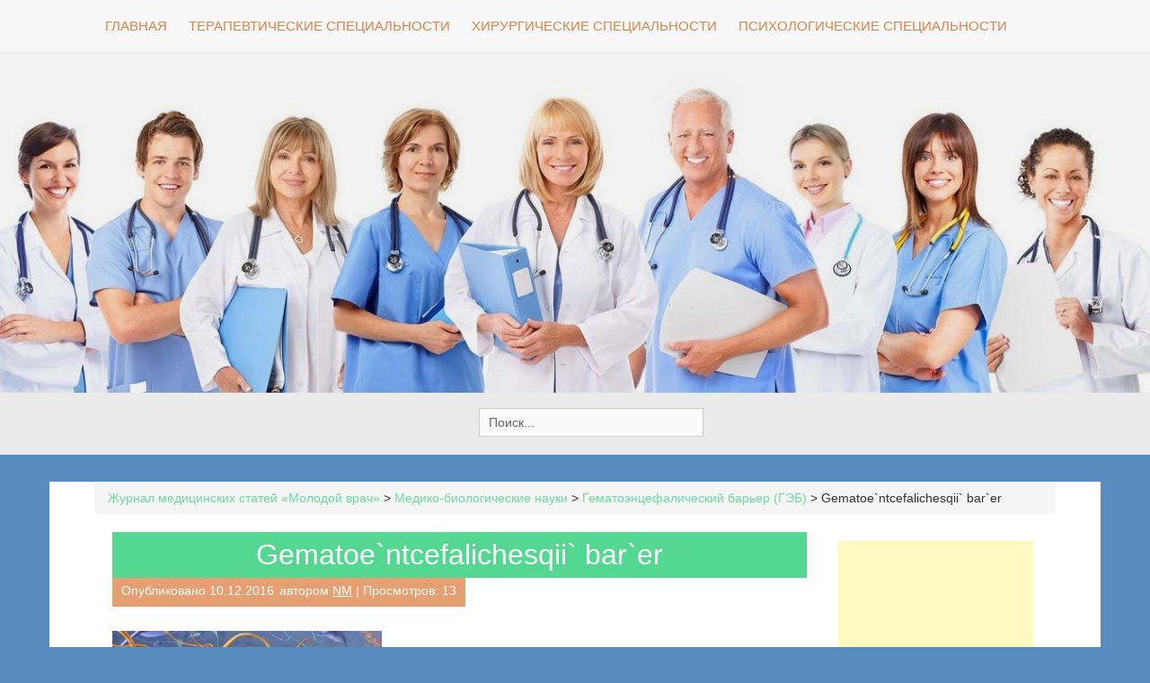

--- FILE ---
content_type: text/html; charset=UTF-8
request_url: http://newvrach.ru/gematoencefalicheskij-barer-geb.html/gematoentcefalichesqii-barer
body_size: 16377
content:
<!DOCTYPE html>
<html dir="ltr" lang="ru-RU" prefix="og: https://ogp.me/ns#">
<head>
<meta charset="UTF-8">
<meta name="viewport" content="width=device-width, initial-scale=1">
<link rel="profile" href="http://gmpg.org/xfn/11">
<link rel="pingback" href="http://newvrach.ru/xmlrpc.php">

<title>Gematoe`ntcefalichesqii` bar`er | Журнал медицинских статей «Молодой врач»</title>

		<!-- All in One SEO 4.4.5.1 - aioseo.com -->
		<meta name="robots" content="max-snippet:-1, max-image-preview:large, max-video-preview:-1" />
		<meta name="msvalidate.01" content="c987e8fa97e24e00ad925f07c9cb88a7" />
		<link rel="canonical" href="http://newvrach.ru/gematoencefalicheskij-barer-geb.html/gematoentcefalichesqii-barer" />
		<meta name="generator" content="All in One SEO (AIOSEO) 4.4.5.1" />
		<meta property="og:locale" content="ru_RU" />
		<meta property="og:site_name" content="Журнал медицинских статей «Молодой врач» | В журнале медицинских статей «Молодой врач» читатель найдет информацию по медицине и здоровью: статьи о болезнях, клинике, симптомах, диагностике, лечению и лекарствах." />
		<meta property="og:type" content="article" />
		<meta property="og:title" content="Gematoe`ntcefalichesqii` bar`er | Журнал медицинских статей «Молодой врач»" />
		<meta property="og:url" content="http://newvrach.ru/gematoencefalicheskij-barer-geb.html/gematoentcefalichesqii-barer" />
		<meta property="article:published_time" content="2016-12-10T16:05:13+00:00" />
		<meta property="article:modified_time" content="2016-12-10T16:05:13+00:00" />
		<meta name="twitter:card" content="summary" />
		<meta name="twitter:title" content="Gematoe`ntcefalichesqii` bar`er | Журнал медицинских статей «Молодой врач»" />
		<script type="application/ld+json" class="aioseo-schema">
			{"@context":"https:\/\/schema.org","@graph":[{"@type":"BreadcrumbList","@id":"http:\/\/newvrach.ru\/gematoencefalicheskij-barer-geb.html\/gematoentcefalichesqii-barer#breadcrumblist","itemListElement":[{"@type":"ListItem","@id":"http:\/\/newvrach.ru\/#listItem","position":1,"item":{"@type":"WebPage","@id":"http:\/\/newvrach.ru\/","name":"\u0413\u043b\u0430\u0432\u043d\u0430\u044f","description":"\u0412 \u0436\u0443\u0440\u043d\u0430\u043b\u0435 \u043c\u0435\u0434\u0438\u0446\u0438\u043d\u0441\u043a\u0438\u0445 \u0441\u0442\u0430\u0442\u0435\u0439 \u00ab\u041c\u043e\u043b\u043e\u0434\u043e\u0439 \u0432\u0440\u0430\u0447\u00bb \u0447\u0438\u0442\u0430\u0442\u0435\u043b\u044c \u043d\u0430\u0439\u0434\u0435\u0442 \u0438\u043d\u0444\u043e\u0440\u043c\u0430\u0446\u0438\u044e \u043f\u043e \u043c\u0435\u0434\u0438\u0446\u0438\u043d\u0435 \u0438 \u0437\u0434\u043e\u0440\u043e\u0432\u044c\u044e: \u0441\u0442\u0430\u0442\u044c\u0438 \u043e \u0431\u043e\u043b\u0435\u0437\u043d\u044f\u0445, \u043a\u043b\u0438\u043d\u0438\u043a\u0435, \u0441\u0438\u043c\u043f\u0442\u043e\u043c\u0430\u0445, \u0434\u0438\u0430\u0433\u043d\u043e\u0441\u0442\u0438\u043a\u0435, \u043b\u0435\u0447\u0435\u043d\u0438\u044e \u0438 \u043b\u0435\u043a\u0430\u0440\u0441\u0442\u0432\u0430\u0445.","url":"http:\/\/newvrach.ru\/"},"nextItem":"http:\/\/newvrach.ru\/gematoencefalicheskij-barer-geb.html\/gematoentcefalichesqii-barer#listItem"},{"@type":"ListItem","@id":"http:\/\/newvrach.ru\/gematoencefalicheskij-barer-geb.html\/gematoentcefalichesqii-barer#listItem","position":2,"item":{"@type":"WebPage","@id":"http:\/\/newvrach.ru\/gematoencefalicheskij-barer-geb.html\/gematoentcefalichesqii-barer","name":"Gematoe`ntcefalichesqii` bar`er","url":"http:\/\/newvrach.ru\/gematoencefalicheskij-barer-geb.html\/gematoentcefalichesqii-barer"},"previousItem":"http:\/\/newvrach.ru\/#listItem"}]},{"@type":"ItemPage","@id":"http:\/\/newvrach.ru\/gematoencefalicheskij-barer-geb.html\/gematoentcefalichesqii-barer#itempage","url":"http:\/\/newvrach.ru\/gematoencefalicheskij-barer-geb.html\/gematoentcefalichesqii-barer","name":"Gematoe`ntcefalichesqii` bar`er | \u0416\u0443\u0440\u043d\u0430\u043b \u043c\u0435\u0434\u0438\u0446\u0438\u043d\u0441\u043a\u0438\u0445 \u0441\u0442\u0430\u0442\u0435\u0439 \u00ab\u041c\u043e\u043b\u043e\u0434\u043e\u0439 \u0432\u0440\u0430\u0447\u00bb","inLanguage":"ru-RU","isPartOf":{"@id":"http:\/\/newvrach.ru\/#website"},"breadcrumb":{"@id":"http:\/\/newvrach.ru\/gematoencefalicheskij-barer-geb.html\/gematoentcefalichesqii-barer#breadcrumblist"},"author":{"@id":"http:\/\/newvrach.ru\/author\/nm#author"},"creator":{"@id":"http:\/\/newvrach.ru\/author\/nm#author"},"datePublished":"2016-12-10T16:05:13+03:00","dateModified":"2016-12-10T16:05:13+03:00"},{"@type":"Organization","@id":"http:\/\/newvrach.ru\/#organization","name":"\u0416\u0443\u0440\u043d\u0430\u043b \u043c\u0435\u0434\u0438\u0446\u0438\u043d\u0441\u043a\u0438\u0445 \u0441\u0442\u0430\u0442\u0435\u0439 \u00ab\u041c\u043e\u043b\u043e\u0434\u043e\u0439 \u0432\u0440\u0430\u0447\u00bb","url":"http:\/\/newvrach.ru\/"},{"@type":"Person","@id":"http:\/\/newvrach.ru\/author\/nm#author","url":"http:\/\/newvrach.ru\/author\/nm","name":"NM","image":{"@type":"ImageObject","@id":"http:\/\/newvrach.ru\/gematoencefalicheskij-barer-geb.html\/gematoentcefalichesqii-barer#authorImage","url":"http:\/\/newvrach.ru\/wp-content\/uploads\/2016\/06\/NM_avatar_1466967885-96x96.jpg","width":96,"height":96,"caption":"NM"}},{"@type":"WebSite","@id":"http:\/\/newvrach.ru\/#website","url":"http:\/\/newvrach.ru\/","name":"\u0416\u0443\u0440\u043d\u0430\u043b \u043c\u0435\u0434\u0438\u0446\u0438\u043d\u0441\u043a\u0438\u0445 \u0441\u0442\u0430\u0442\u0435\u0439 \u00ab\u041c\u043e\u043b\u043e\u0434\u043e\u0439 \u0432\u0440\u0430\u0447\u00bb","description":"\u0412 \u0436\u0443\u0440\u043d\u0430\u043b\u0435 \u043c\u0435\u0434\u0438\u0446\u0438\u043d\u0441\u043a\u0438\u0445 \u0441\u0442\u0430\u0442\u0435\u0439 \u00ab\u041c\u043e\u043b\u043e\u0434\u043e\u0439 \u0432\u0440\u0430\u0447\u00bb \u0447\u0438\u0442\u0430\u0442\u0435\u043b\u044c \u043d\u0430\u0439\u0434\u0435\u0442 \u0438\u043d\u0444\u043e\u0440\u043c\u0430\u0446\u0438\u044e \u043f\u043e \u043c\u0435\u0434\u0438\u0446\u0438\u043d\u0435 \u0438 \u0437\u0434\u043e\u0440\u043e\u0432\u044c\u044e: \u0441\u0442\u0430\u0442\u044c\u0438 \u043e \u0431\u043e\u043b\u0435\u0437\u043d\u044f\u0445, \u043a\u043b\u0438\u043d\u0438\u043a\u0435, \u0441\u0438\u043c\u043f\u0442\u043e\u043c\u0430\u0445, \u0434\u0438\u0430\u0433\u043d\u043e\u0441\u0442\u0438\u043a\u0435, \u043b\u0435\u0447\u0435\u043d\u0438\u044e \u0438 \u043b\u0435\u043a\u0430\u0440\u0441\u0442\u0432\u0430\u0445.","inLanguage":"ru-RU","publisher":{"@id":"http:\/\/newvrach.ru\/#organization"}}]}
		</script>
		<!-- All in One SEO -->

<link rel='dns-prefetch' href='//fonts.googleapis.com' />
<link rel="alternate" type="application/rss+xml" title="Журнал медицинских статей «Молодой врач» &raquo; Лента" href="http://newvrach.ru/feed" />
<link rel="alternate" type="application/rss+xml" title="Журнал медицинских статей «Молодой врач» &raquo; Лента комментариев" href="http://newvrach.ru/comments/feed" />
<link rel="alternate" type="application/rss+xml" title="Журнал медицинских статей «Молодой врач» &raquo; Лента комментариев к &laquo;Gematoe`ntcefalichesqii` bar`er&raquo;" href="http://newvrach.ru/gematoencefalicheskij-barer-geb.html/gematoentcefalichesqii-barer/feed" />
<script type="text/javascript">
window._wpemojiSettings = {"baseUrl":"https:\/\/s.w.org\/images\/core\/emoji\/14.0.0\/72x72\/","ext":".png","svgUrl":"https:\/\/s.w.org\/images\/core\/emoji\/14.0.0\/svg\/","svgExt":".svg","source":{"concatemoji":"http:\/\/newvrach.ru\/wp-includes\/js\/wp-emoji-release.min.js?ver=6.3.1"}};
/*! This file is auto-generated */
!function(i,n){var o,s,e;function c(e){try{var t={supportTests:e,timestamp:(new Date).valueOf()};sessionStorage.setItem(o,JSON.stringify(t))}catch(e){}}function p(e,t,n){e.clearRect(0,0,e.canvas.width,e.canvas.height),e.fillText(t,0,0);var t=new Uint32Array(e.getImageData(0,0,e.canvas.width,e.canvas.height).data),r=(e.clearRect(0,0,e.canvas.width,e.canvas.height),e.fillText(n,0,0),new Uint32Array(e.getImageData(0,0,e.canvas.width,e.canvas.height).data));return t.every(function(e,t){return e===r[t]})}function u(e,t,n){switch(t){case"flag":return n(e,"\ud83c\udff3\ufe0f\u200d\u26a7\ufe0f","\ud83c\udff3\ufe0f\u200b\u26a7\ufe0f")?!1:!n(e,"\ud83c\uddfa\ud83c\uddf3","\ud83c\uddfa\u200b\ud83c\uddf3")&&!n(e,"\ud83c\udff4\udb40\udc67\udb40\udc62\udb40\udc65\udb40\udc6e\udb40\udc67\udb40\udc7f","\ud83c\udff4\u200b\udb40\udc67\u200b\udb40\udc62\u200b\udb40\udc65\u200b\udb40\udc6e\u200b\udb40\udc67\u200b\udb40\udc7f");case"emoji":return!n(e,"\ud83e\udef1\ud83c\udffb\u200d\ud83e\udef2\ud83c\udfff","\ud83e\udef1\ud83c\udffb\u200b\ud83e\udef2\ud83c\udfff")}return!1}function f(e,t,n){var r="undefined"!=typeof WorkerGlobalScope&&self instanceof WorkerGlobalScope?new OffscreenCanvas(300,150):i.createElement("canvas"),a=r.getContext("2d",{willReadFrequently:!0}),o=(a.textBaseline="top",a.font="600 32px Arial",{});return e.forEach(function(e){o[e]=t(a,e,n)}),o}function t(e){var t=i.createElement("script");t.src=e,t.defer=!0,i.head.appendChild(t)}"undefined"!=typeof Promise&&(o="wpEmojiSettingsSupports",s=["flag","emoji"],n.supports={everything:!0,everythingExceptFlag:!0},e=new Promise(function(e){i.addEventListener("DOMContentLoaded",e,{once:!0})}),new Promise(function(t){var n=function(){try{var e=JSON.parse(sessionStorage.getItem(o));if("object"==typeof e&&"number"==typeof e.timestamp&&(new Date).valueOf()<e.timestamp+604800&&"object"==typeof e.supportTests)return e.supportTests}catch(e){}return null}();if(!n){if("undefined"!=typeof Worker&&"undefined"!=typeof OffscreenCanvas&&"undefined"!=typeof URL&&URL.createObjectURL&&"undefined"!=typeof Blob)try{var e="postMessage("+f.toString()+"("+[JSON.stringify(s),u.toString(),p.toString()].join(",")+"));",r=new Blob([e],{type:"text/javascript"}),a=new Worker(URL.createObjectURL(r),{name:"wpTestEmojiSupports"});return void(a.onmessage=function(e){c(n=e.data),a.terminate(),t(n)})}catch(e){}c(n=f(s,u,p))}t(n)}).then(function(e){for(var t in e)n.supports[t]=e[t],n.supports.everything=n.supports.everything&&n.supports[t],"flag"!==t&&(n.supports.everythingExceptFlag=n.supports.everythingExceptFlag&&n.supports[t]);n.supports.everythingExceptFlag=n.supports.everythingExceptFlag&&!n.supports.flag,n.DOMReady=!1,n.readyCallback=function(){n.DOMReady=!0}}).then(function(){return e}).then(function(){var e;n.supports.everything||(n.readyCallback(),(e=n.source||{}).concatemoji?t(e.concatemoji):e.wpemoji&&e.twemoji&&(t(e.twemoji),t(e.wpemoji)))}))}((window,document),window._wpemojiSettings);
</script>
<style type="text/css">
img.wp-smiley,
img.emoji {
	display: inline !important;
	border: none !important;
	box-shadow: none !important;
	height: 1em !important;
	width: 1em !important;
	margin: 0 0.07em !important;
	vertical-align: -0.1em !important;
	background: none !important;
	padding: 0 !important;
}
</style>
	<link rel='stylesheet' id='wp-block-library-css' href='http://newvrach.ru/wp-includes/css/dist/block-library/style.min.css?ver=6.3.1' type='text/css' media='all' />
<style id='classic-theme-styles-inline-css' type='text/css'>
/*! This file is auto-generated */
.wp-block-button__link{color:#fff;background-color:#32373c;border-radius:9999px;box-shadow:none;text-decoration:none;padding:calc(.667em + 2px) calc(1.333em + 2px);font-size:1.125em}.wp-block-file__button{background:#32373c;color:#fff;text-decoration:none}
</style>
<style id='global-styles-inline-css' type='text/css'>
body{--wp--preset--color--black: #000000;--wp--preset--color--cyan-bluish-gray: #abb8c3;--wp--preset--color--white: #ffffff;--wp--preset--color--pale-pink: #f78da7;--wp--preset--color--vivid-red: #cf2e2e;--wp--preset--color--luminous-vivid-orange: #ff6900;--wp--preset--color--luminous-vivid-amber: #fcb900;--wp--preset--color--light-green-cyan: #7bdcb5;--wp--preset--color--vivid-green-cyan: #00d084;--wp--preset--color--pale-cyan-blue: #8ed1fc;--wp--preset--color--vivid-cyan-blue: #0693e3;--wp--preset--color--vivid-purple: #9b51e0;--wp--preset--gradient--vivid-cyan-blue-to-vivid-purple: linear-gradient(135deg,rgba(6,147,227,1) 0%,rgb(155,81,224) 100%);--wp--preset--gradient--light-green-cyan-to-vivid-green-cyan: linear-gradient(135deg,rgb(122,220,180) 0%,rgb(0,208,130) 100%);--wp--preset--gradient--luminous-vivid-amber-to-luminous-vivid-orange: linear-gradient(135deg,rgba(252,185,0,1) 0%,rgba(255,105,0,1) 100%);--wp--preset--gradient--luminous-vivid-orange-to-vivid-red: linear-gradient(135deg,rgba(255,105,0,1) 0%,rgb(207,46,46) 100%);--wp--preset--gradient--very-light-gray-to-cyan-bluish-gray: linear-gradient(135deg,rgb(238,238,238) 0%,rgb(169,184,195) 100%);--wp--preset--gradient--cool-to-warm-spectrum: linear-gradient(135deg,rgb(74,234,220) 0%,rgb(151,120,209) 20%,rgb(207,42,186) 40%,rgb(238,44,130) 60%,rgb(251,105,98) 80%,rgb(254,248,76) 100%);--wp--preset--gradient--blush-light-purple: linear-gradient(135deg,rgb(255,206,236) 0%,rgb(152,150,240) 100%);--wp--preset--gradient--blush-bordeaux: linear-gradient(135deg,rgb(254,205,165) 0%,rgb(254,45,45) 50%,rgb(107,0,62) 100%);--wp--preset--gradient--luminous-dusk: linear-gradient(135deg,rgb(255,203,112) 0%,rgb(199,81,192) 50%,rgb(65,88,208) 100%);--wp--preset--gradient--pale-ocean: linear-gradient(135deg,rgb(255,245,203) 0%,rgb(182,227,212) 50%,rgb(51,167,181) 100%);--wp--preset--gradient--electric-grass: linear-gradient(135deg,rgb(202,248,128) 0%,rgb(113,206,126) 100%);--wp--preset--gradient--midnight: linear-gradient(135deg,rgb(2,3,129) 0%,rgb(40,116,252) 100%);--wp--preset--font-size--small: 13px;--wp--preset--font-size--medium: 20px;--wp--preset--font-size--large: 36px;--wp--preset--font-size--x-large: 42px;--wp--preset--spacing--20: 0.44rem;--wp--preset--spacing--30: 0.67rem;--wp--preset--spacing--40: 1rem;--wp--preset--spacing--50: 1.5rem;--wp--preset--spacing--60: 2.25rem;--wp--preset--spacing--70: 3.38rem;--wp--preset--spacing--80: 5.06rem;--wp--preset--shadow--natural: 6px 6px 9px rgba(0, 0, 0, 0.2);--wp--preset--shadow--deep: 12px 12px 50px rgba(0, 0, 0, 0.4);--wp--preset--shadow--sharp: 6px 6px 0px rgba(0, 0, 0, 0.2);--wp--preset--shadow--outlined: 6px 6px 0px -3px rgba(255, 255, 255, 1), 6px 6px rgba(0, 0, 0, 1);--wp--preset--shadow--crisp: 6px 6px 0px rgba(0, 0, 0, 1);}:where(.is-layout-flex){gap: 0.5em;}:where(.is-layout-grid){gap: 0.5em;}body .is-layout-flow > .alignleft{float: left;margin-inline-start: 0;margin-inline-end: 2em;}body .is-layout-flow > .alignright{float: right;margin-inline-start: 2em;margin-inline-end: 0;}body .is-layout-flow > .aligncenter{margin-left: auto !important;margin-right: auto !important;}body .is-layout-constrained > .alignleft{float: left;margin-inline-start: 0;margin-inline-end: 2em;}body .is-layout-constrained > .alignright{float: right;margin-inline-start: 2em;margin-inline-end: 0;}body .is-layout-constrained > .aligncenter{margin-left: auto !important;margin-right: auto !important;}body .is-layout-constrained > :where(:not(.alignleft):not(.alignright):not(.alignfull)){max-width: var(--wp--style--global--content-size);margin-left: auto !important;margin-right: auto !important;}body .is-layout-constrained > .alignwide{max-width: var(--wp--style--global--wide-size);}body .is-layout-flex{display: flex;}body .is-layout-flex{flex-wrap: wrap;align-items: center;}body .is-layout-flex > *{margin: 0;}body .is-layout-grid{display: grid;}body .is-layout-grid > *{margin: 0;}:where(.wp-block-columns.is-layout-flex){gap: 2em;}:where(.wp-block-columns.is-layout-grid){gap: 2em;}:where(.wp-block-post-template.is-layout-flex){gap: 1.25em;}:where(.wp-block-post-template.is-layout-grid){gap: 1.25em;}.has-black-color{color: var(--wp--preset--color--black) !important;}.has-cyan-bluish-gray-color{color: var(--wp--preset--color--cyan-bluish-gray) !important;}.has-white-color{color: var(--wp--preset--color--white) !important;}.has-pale-pink-color{color: var(--wp--preset--color--pale-pink) !important;}.has-vivid-red-color{color: var(--wp--preset--color--vivid-red) !important;}.has-luminous-vivid-orange-color{color: var(--wp--preset--color--luminous-vivid-orange) !important;}.has-luminous-vivid-amber-color{color: var(--wp--preset--color--luminous-vivid-amber) !important;}.has-light-green-cyan-color{color: var(--wp--preset--color--light-green-cyan) !important;}.has-vivid-green-cyan-color{color: var(--wp--preset--color--vivid-green-cyan) !important;}.has-pale-cyan-blue-color{color: var(--wp--preset--color--pale-cyan-blue) !important;}.has-vivid-cyan-blue-color{color: var(--wp--preset--color--vivid-cyan-blue) !important;}.has-vivid-purple-color{color: var(--wp--preset--color--vivid-purple) !important;}.has-black-background-color{background-color: var(--wp--preset--color--black) !important;}.has-cyan-bluish-gray-background-color{background-color: var(--wp--preset--color--cyan-bluish-gray) !important;}.has-white-background-color{background-color: var(--wp--preset--color--white) !important;}.has-pale-pink-background-color{background-color: var(--wp--preset--color--pale-pink) !important;}.has-vivid-red-background-color{background-color: var(--wp--preset--color--vivid-red) !important;}.has-luminous-vivid-orange-background-color{background-color: var(--wp--preset--color--luminous-vivid-orange) !important;}.has-luminous-vivid-amber-background-color{background-color: var(--wp--preset--color--luminous-vivid-amber) !important;}.has-light-green-cyan-background-color{background-color: var(--wp--preset--color--light-green-cyan) !important;}.has-vivid-green-cyan-background-color{background-color: var(--wp--preset--color--vivid-green-cyan) !important;}.has-pale-cyan-blue-background-color{background-color: var(--wp--preset--color--pale-cyan-blue) !important;}.has-vivid-cyan-blue-background-color{background-color: var(--wp--preset--color--vivid-cyan-blue) !important;}.has-vivid-purple-background-color{background-color: var(--wp--preset--color--vivid-purple) !important;}.has-black-border-color{border-color: var(--wp--preset--color--black) !important;}.has-cyan-bluish-gray-border-color{border-color: var(--wp--preset--color--cyan-bluish-gray) !important;}.has-white-border-color{border-color: var(--wp--preset--color--white) !important;}.has-pale-pink-border-color{border-color: var(--wp--preset--color--pale-pink) !important;}.has-vivid-red-border-color{border-color: var(--wp--preset--color--vivid-red) !important;}.has-luminous-vivid-orange-border-color{border-color: var(--wp--preset--color--luminous-vivid-orange) !important;}.has-luminous-vivid-amber-border-color{border-color: var(--wp--preset--color--luminous-vivid-amber) !important;}.has-light-green-cyan-border-color{border-color: var(--wp--preset--color--light-green-cyan) !important;}.has-vivid-green-cyan-border-color{border-color: var(--wp--preset--color--vivid-green-cyan) !important;}.has-pale-cyan-blue-border-color{border-color: var(--wp--preset--color--pale-cyan-blue) !important;}.has-vivid-cyan-blue-border-color{border-color: var(--wp--preset--color--vivid-cyan-blue) !important;}.has-vivid-purple-border-color{border-color: var(--wp--preset--color--vivid-purple) !important;}.has-vivid-cyan-blue-to-vivid-purple-gradient-background{background: var(--wp--preset--gradient--vivid-cyan-blue-to-vivid-purple) !important;}.has-light-green-cyan-to-vivid-green-cyan-gradient-background{background: var(--wp--preset--gradient--light-green-cyan-to-vivid-green-cyan) !important;}.has-luminous-vivid-amber-to-luminous-vivid-orange-gradient-background{background: var(--wp--preset--gradient--luminous-vivid-amber-to-luminous-vivid-orange) !important;}.has-luminous-vivid-orange-to-vivid-red-gradient-background{background: var(--wp--preset--gradient--luminous-vivid-orange-to-vivid-red) !important;}.has-very-light-gray-to-cyan-bluish-gray-gradient-background{background: var(--wp--preset--gradient--very-light-gray-to-cyan-bluish-gray) !important;}.has-cool-to-warm-spectrum-gradient-background{background: var(--wp--preset--gradient--cool-to-warm-spectrum) !important;}.has-blush-light-purple-gradient-background{background: var(--wp--preset--gradient--blush-light-purple) !important;}.has-blush-bordeaux-gradient-background{background: var(--wp--preset--gradient--blush-bordeaux) !important;}.has-luminous-dusk-gradient-background{background: var(--wp--preset--gradient--luminous-dusk) !important;}.has-pale-ocean-gradient-background{background: var(--wp--preset--gradient--pale-ocean) !important;}.has-electric-grass-gradient-background{background: var(--wp--preset--gradient--electric-grass) !important;}.has-midnight-gradient-background{background: var(--wp--preset--gradient--midnight) !important;}.has-small-font-size{font-size: var(--wp--preset--font-size--small) !important;}.has-medium-font-size{font-size: var(--wp--preset--font-size--medium) !important;}.has-large-font-size{font-size: var(--wp--preset--font-size--large) !important;}.has-x-large-font-size{font-size: var(--wp--preset--font-size--x-large) !important;}
.wp-block-navigation a:where(:not(.wp-element-button)){color: inherit;}
:where(.wp-block-post-template.is-layout-flex){gap: 1.25em;}:where(.wp-block-post-template.is-layout-grid){gap: 1.25em;}
:where(.wp-block-columns.is-layout-flex){gap: 2em;}:where(.wp-block-columns.is-layout-grid){gap: 2em;}
.wp-block-pullquote{font-size: 1.5em;line-height: 1.6;}
</style>
<link rel='stylesheet' id='fancybox-for-wp-css' href='http://newvrach.ru/wp-content/plugins/fancybox-for-wordpress/assets/css/fancybox.css?ver=1.3.4' type='text/css' media='all' />
<link rel='stylesheet' id='toc-screen-css' href='http://newvrach.ru/wp-content/plugins/supertoc/screen.css?ver=1000' type='text/css' media='all' />
<link rel='stylesheet' id='wordpress-popular-posts-css-css' href='http://newvrach.ru/wp-content/plugins/wordpress-popular-posts/assets/css/wpp.css?ver=5.2.4' type='text/css' media='all' />
<link rel='stylesheet' id='sidebar-login-css' href='http://newvrach.ru/wp-content/plugins/sidebar-login/build/sidebar-login.css?ver=1603301116' type='text/css' media='all' />
<link rel='stylesheet' id='klopp-style-css' href='http://newvrach.ru/wp-content/themes/klopp/style.css?ver=6.3.1' type='text/css' media='all' />
<link crossorigin="anonymous" rel='stylesheet' id='klopp-title-font-css' href='//fonts.googleapis.com/css?family=Raleway%3A100%2C300%2C400%2C700&#038;ver=6.3.1' type='text/css' media='all' />
<link crossorigin="anonymous" rel='stylesheet' id='klopp-body-font-css' href='//fonts.googleapis.com/css?family=Khula%3A100%2C300%2C400%2C700&#038;ver=6.3.1' type='text/css' media='all' />
<link rel='stylesheet' id='font-awesome-css' href='http://newvrach.ru/wp-content/themes/klopp/assets/font-awesome/css/font-awesome.min.css?ver=6.3.1' type='text/css' media='all' />
<link rel='stylesheet' id='nivo-slider-css' href='http://newvrach.ru/wp-content/themes/klopp/assets/css/nivo-slider.css?ver=6.3.1' type='text/css' media='all' />
<link rel='stylesheet' id='nivo-skin-css' href='http://newvrach.ru/wp-content/themes/klopp/assets/css/nivo-default/default.css?ver=6.3.1' type='text/css' media='all' />
<link rel='stylesheet' id='bootstrap-css' href='http://newvrach.ru/wp-content/themes/klopp/assets/bootstrap/css/bootstrap.min.css?ver=6.3.1' type='text/css' media='all' />
<link rel='stylesheet' id='hover-style-css' href='http://newvrach.ru/wp-content/themes/klopp/assets/css/hover.min.css?ver=6.3.1' type='text/css' media='all' />
<link rel='stylesheet' id='klopp-main-theme-style-css' href='http://newvrach.ru/wp-content/themes/klopp/assets/css/main.css?ver=6.3.1' type='text/css' media='all' />
<script type='text/javascript' src='http://newvrach.ru/wp-includes/js/jquery/jquery.min.js?ver=3.7.0' id='jquery-core-js'></script>
<script type='text/javascript' src='http://newvrach.ru/wp-includes/js/jquery/jquery-migrate.min.js?ver=3.4.1' id='jquery-migrate-js'></script>
<script type='text/javascript' src='http://newvrach.ru/wp-content/plugins/fancybox-for-wordpress/assets/js/jquery.fancybox.js?ver=1.3.4' id='fancybox-for-wp-js'></script>
<script id="wpp-json" type="application/json">
{"sampling_active":0,"sampling_rate":100,"ajax_url":"http:\/\/newvrach.ru\/wp-json\/wordpress-popular-posts\/v1\/popular-posts","ID":1788,"token":"5ffe6583f6","lang":0,"debug":0}
</script>
<script type='text/javascript' src='http://newvrach.ru/wp-content/plugins/wordpress-popular-posts/assets/js/wpp.min.js?ver=5.2.4' id='wpp-js-js'></script>
<script type='text/javascript' src='http://newvrach.ru/wp-content/themes/klopp/js/custom.js?ver=6.3.1' id='klopp-custom-js-js'></script>
<link rel="https://api.w.org/" href="http://newvrach.ru/wp-json/" /><link rel="alternate" type="application/json" href="http://newvrach.ru/wp-json/wp/v2/media/1788" /><link rel="EditURI" type="application/rsd+xml" title="RSD" href="http://newvrach.ru/xmlrpc.php?rsd" />
<meta name="generator" content="WordPress 6.3.1" />
<link rel='shortlink' href='http://newvrach.ru/?p=1788' />
<link rel="alternate" type="application/json+oembed" href="http://newvrach.ru/wp-json/oembed/1.0/embed?url=http%3A%2F%2Fnewvrach.ru%2Fgematoencefalicheskij-barer-geb.html%2Fgematoentcefalichesqii-barer" />
<link rel="alternate" type="text/xml+oembed" href="http://newvrach.ru/wp-json/oembed/1.0/embed?url=http%3A%2F%2Fnewvrach.ru%2Fgematoencefalicheskij-barer-geb.html%2Fgematoentcefalichesqii-barer&#038;format=xml" />

<!-- Fancybox for WordPress v3.3.3 -->
<style type="text/css">
	.fancybox-slide--image .fancybox-content{background-color: #FFFFFF}div.fancybox-caption{display:none !important;}
	
	img.fancybox-image{border-width:10px;border-color:#FFFFFF;border-style:solid;}
	div.fancybox-bg{background-color:rgba(102,102,102,0.3);opacity:1 !important;}div.fancybox-content{border-color:#FFFFFF}
	div#fancybox-title{background-color:#FFFFFF}
	div.fancybox-content{background-color:#FFFFFF;border:1px solid #BBBBBB}
	div#fancybox-title-inside{color:#333333}
	
	
	
	div.fancybox-caption p.caption-title{display:inline-block}
	div.fancybox-caption p.caption-title{font-size:14px}
	div.fancybox-caption p.caption-title{color:#333333}
	div.fancybox-caption {color:#333333}div.fancybox-caption p.caption-title {background:#fff; width:auto;padding:10px 30px;}div.fancybox-content p.caption-title{color:#333333;margin: 0;padding: 5px 0;}body.fancybox-active .fancybox-container .fancybox-stage .fancybox-content .fancybox-close-small{display:block;}
</style><script type="text/javascript">
	jQuery(function () {

		var mobileOnly = false;
		
		if (mobileOnly) {
			return;
		}

		jQuery.fn.getTitle = function () { // Copy the title of every IMG tag and add it to its parent A so that fancybox can show titles
			var arr = jQuery("a[data-fancybox]");
									jQuery.each(arr, function() {
										var title = jQuery(this).children("img").attr("title");
										 var caption = jQuery(this).next("figcaption").html();
                                        if(caption && title){jQuery(this).attr("title",title+" " + caption)}else if(title){ jQuery(this).attr("title",title);}else if(caption){jQuery(this).attr("title",caption);}
									});			}

		// Supported file extensions

				var thumbnails = jQuery("a:has(img)").not(".nolightbox").not('.envira-gallery-link').not('.ngg-simplelightbox').filter(function () {
			return /\.(jpe?g|png|gif|mp4|webp|bmp|pdf)(\?[^/]*)*$/i.test(jQuery(this).attr('href'))
		});
		

		// Add data-type iframe for links that are not images or videos.
		var iframeLinks = jQuery('.fancyboxforwp').filter(function () {
			return !/\.(jpe?g|png|gif|mp4|webp|bmp|pdf)(\?[^/]*)*$/i.test(jQuery(this).attr('href'))
		}).filter(function () {
			return !/vimeo|youtube/i.test(jQuery(this).attr('href'))
		});
		iframeLinks.attr({"data-type": "iframe"}).getTitle();

				// Gallery All
		thumbnails.addClass("fancyboxforwp").attr("data-fancybox", "gallery").getTitle();
		iframeLinks.attr({"data-fancybox": "gallery"}).getTitle();

		// Gallery type NONE
		
		// Call fancybox and apply it on any link with a rel atribute that starts with "fancybox", with the options set on the admin panel
		jQuery("a.fancyboxforwp").fancyboxforwp({
			loop: false,
			smallBtn: true,
			zoomOpacity: "auto",
			animationEffect: "fade",
			animationDuration: 500,
			transitionEffect: "fade",
			transitionDuration: "300",
			overlayShow: true,
			overlayOpacity: "0.3",
			titleShow: true,
			titlePosition: "inside",
			keyboard: true,
			showCloseButton: true,
			arrows: true,
			clickContent:"close",
			clickSlide: "close",
			mobile: {
				clickContent: function (current, event) {
					return current.type === "image" ? "close" : false;
				},
				clickSlide: function (current, event) {
					return current.type === "image" ? "close" : "close";
				},
			},
			wheel: false,
			toolbar: true,
			preventCaptionOverlap: true,
			onInit: function() { },			onDeactivate
	: function() { },		beforeClose: function() { },			afterShow: function(instance) { jQuery( ".fancybox-image" ).on("click", function( ){ ( instance.isScaledDown() ) ? instance.scaleToActual() : instance.scaleToFit() }) },				afterClose: function() { },					caption : function( instance, item ) {var title ="";if("undefined" != typeof jQuery(this).context ){var title = jQuery(this).context.title;} else { var title = ("undefined" != typeof jQuery(this).attr("title")) ? jQuery(this).attr("title") : false;}var caption = jQuery(this).data('caption') || '';if ( item.type === 'image' && title.length ) {caption = (caption.length ? caption + '<br />' : '') + '<p class="caption-title">'+title+'</p>' ;}return caption;},
		afterLoad : function( instance, current ) {current.$content.append('<div class=\"fancybox-custom-caption inside-caption\" style=\" position: absolute;left:0;right:0;color:#000;margin:0 auto;bottom:0;text-align:center;background-color:#FFFFFF \">' + current.opts.caption + '</div>');},
			})
		;

			})
</script>
<!-- END Fancybox for WordPress -->
<script type="text/javascript">
	window._wp_rp_static_base_url = 'https://wprp.zemanta.com/static/';
	window._wp_rp_wp_ajax_url = "http://newvrach.ru/wp-admin/admin-ajax.php";
	window._wp_rp_plugin_version = '3.6.4';
	window._wp_rp_post_id = '1788';
	window._wp_rp_num_rel_posts = '4';
	window._wp_rp_thumbnails = true;
	window._wp_rp_post_title = 'Gematoe%60ntcefalichesqii%60+bar%60er';
	window._wp_rp_post_tags = [];
	window._wp_rp_promoted_content = true;
</script>
<link rel="stylesheet" href="http://newvrach.ru/wp-content/plugins/wordpress-23-related-posts-plugin/static/themes/vertical.css?version=3.6.4" />
<style id='custom-css-mods'>#masthead #site-logo img { transform-origin: left; }.title-font, h1, h2, .section-title { font-family: ; }body { font-family: ; }#masthead h1.site-title a { color: #116ebf; }#masthead h2.site-description { color: #000038; }#masthead .site-branding #text-title-desc { display: none; }#masthead .custom-logo { transform: scale(0.4); -webkit-transform: scale(0.4); -moz-transform: scale(0.4); -ms-transform: scale(0.4); }</style>	<style>
	#masthead {
			background-image: url(http://newvrach.ru/wp-content/uploads/2017/07/Header-1.jpg);
			background-size: cover;
			background-position-x: center;
			background-repeat: no-repeat;
		}
	</style>	
	<style type="text/css" id="custom-background-css">
body.custom-background { background-color: #598cbf; }
</style>
	<link rel="amphtml" href="http://newvrach.ru/gematoencefalicheskij-barer-geb.html/gematoentcefalichesqii-barer?amp"><meta name="verify-admitad" content="e1c086679f" />
	
	
<script async custom-element="amp-auto-ads"
        src="https://cdn.ampproject.org/v0/amp-auto-ads-0.1.js">
</script>	


	
</head>

<body class="attachment attachment-template-default single single-attachment postid-1788 attachmentid-1788 attachment-jpeg custom-background">
<div id="page" class="hfeed site">
	<a class="skip-link screen-reader-text" href="#content">Skip to content</a>
	<div id="jumbosearch">
		<span class="fa fa-remove closeicon"></span>
		<div class="form">
			<form role="search" method="get" class="search-form" action="http://newvrach.ru/">
				<label>
					<span class="screen-reader-text">Найти:</span>
					<input type="search" class="search-field" placeholder="Поиск&hellip;" value="" name="s" />
				</label>
				<input type="submit" class="search-submit" value="Поиск" />
			</form>
		</div>
	</div>	

	<div id="top-bar">
		<div class="container">
			<div id="slickmenu"></div>
			<nav id="site-navigation" class="main-navigation front" role="navigation">
					<div class="menu-menyu-container"><ul id="menu-menyu" class="menu"><li id="menu-item-33" class="menu-item menu-item-type-custom menu-item-object-custom menu-item-home"><a href="http://newvrach.ru"></i>Главная</a></li>
<li id="menu-item-31" class="menu-item menu-item-type-taxonomy menu-item-object-category menu-item-has-children"><a href="http://newvrach.ru/category/terapispec"></i>Терапевтические специальности</a>
<ul class="sub-menu">
	<li id="menu-item-174" class="menu-item menu-item-type-taxonomy menu-item-object-category"><a href="http://newvrach.ru/terapispec/gastroenterologiya"></i>Гастроэнтерология</a></li>
	<li id="menu-item-314" class="menu-item menu-item-type-taxonomy menu-item-object-category"><a href="http://newvrach.ru/terapispec/gematologiya"></i>Гематология</a></li>
	<li id="menu-item-203" class="menu-item menu-item-type-taxonomy menu-item-object-category"><a href="http://newvrach.ru/terapispec/dermatology"></i>Дерматовенерология</a></li>
	<li id="menu-item-2764" class="menu-item menu-item-type-taxonomy menu-item-object-category"><a href="http://newvrach.ru/terapispec/immunologiya-i-allergologiya"></i>Иммунология и аллергология</a></li>
	<li id="menu-item-372" class="menu-item menu-item-type-taxonomy menu-item-object-category"><a href="http://newvrach.ru/terapispec/infeqtcionnye-bolezni"></i>Инфекционные болезни</a></li>
	<li id="menu-item-34" class="menu-item menu-item-type-taxonomy menu-item-object-category"><a href="http://newvrach.ru/terapispec/cardiology"></i>Кардиология</a></li>
	<li id="menu-item-3174" class="menu-item menu-item-type-taxonomy menu-item-object-category"><a href="http://newvrach.ru/terapispec/narkologiya"></i>Наркология</a></li>
	<li id="menu-item-198" class="menu-item menu-item-type-taxonomy menu-item-object-category"><a href="http://newvrach.ru/terapispec/neurology"></i>Неврология</a></li>
	<li id="menu-item-1588" class="menu-item menu-item-type-taxonomy menu-item-object-category"><a href="http://newvrach.ru/terapispec/parazitologiya"></i>Паразитология</a></li>
	<li id="menu-item-297" class="menu-item menu-item-type-taxonomy menu-item-object-category"><a href="http://newvrach.ru/terapispec/pediatriya"></i>Педиатрия</a></li>
	<li id="menu-item-637" class="menu-item menu-item-type-taxonomy menu-item-object-category"><a href="http://newvrach.ru/terapispec/pulmonologiya"></i>Пульмонология</a></li>
	<li id="menu-item-80" class="menu-item menu-item-type-taxonomy menu-item-object-category"><a href="http://newvrach.ru/terapispec/reumatology"></i>Ревматология</a></li>
	<li id="menu-item-54" class="menu-item menu-item-type-taxonomy menu-item-object-category"><a href="http://newvrach.ru/terapispec/therapy"></i>Терапия</a></li>
	<li id="menu-item-298" class="menu-item menu-item-type-taxonomy menu-item-object-category"><a href="http://newvrach.ru/terapispec/toksikologiya"></i>Токсикология</a></li>
	<li id="menu-item-2580" class="menu-item menu-item-type-taxonomy menu-item-object-category"><a href="http://newvrach.ru/terapispec/ftiziatriya"></i>Фтизиатрия</a></li>
	<li id="menu-item-336" class="menu-item menu-item-type-taxonomy menu-item-object-category"><a href="http://newvrach.ru/terapispec/endokrinologiya"></i>Эндокринология</a></li>
</ul>
</li>
<li id="menu-item-48" class="menu-item menu-item-type-taxonomy menu-item-object-category menu-item-has-children"><a href="http://newvrach.ru/category/xirurgispec"></i>Хирургические специальности</a>
<ul class="sub-menu">
	<li id="menu-item-662" class="menu-item menu-item-type-taxonomy menu-item-object-category"><a href="http://newvrach.ru/xirurgispec/akusherstvo-i-ginekologiya"></i>Акушерство и гинекология</a></li>
	<li id="menu-item-558" class="menu-item menu-item-type-taxonomy menu-item-object-category"><a href="http://newvrach.ru/xirurgispec/anestesiology"></i>Анестезиология и реаниматология</a></li>
	<li id="menu-item-76" class="menu-item menu-item-type-taxonomy menu-item-object-category"><a href="http://newvrach.ru/xirurgispec/neurohir"></i>Нейрохирургия</a></li>
	<li id="menu-item-2498" class="menu-item menu-item-type-taxonomy menu-item-object-category"><a href="http://newvrach.ru/xirurgispec/onkologiya"></i>Онкология</a></li>
	<li id="menu-item-1907" class="menu-item menu-item-type-taxonomy menu-item-object-category"><a href="http://newvrach.ru/xirurgispec/oftalmologiya"></i>Офтальмология</a></li>
	<li id="menu-item-230" class="menu-item menu-item-type-taxonomy menu-item-object-category"><a href="http://newvrach.ru/xirurgispec/plasticheskaya-xirurgiya"></i>Пластическая хирургия</a></li>
	<li id="menu-item-4354" class="menu-item menu-item-type-taxonomy menu-item-object-category"><a href="http://newvrach.ru/xirurgispec/stomatologiya-i-chlx"></i>Стоматология и ЧЛХ</a></li>
	<li id="menu-item-49" class="menu-item menu-item-type-taxonomy menu-item-object-category"><a href="http://newvrach.ru/xirurgispec/travmatologiya-i-ortopediya"></i>Травматология и ортопедия</a></li>
	<li id="menu-item-698" class="menu-item menu-item-type-taxonomy menu-item-object-category"><a href="http://newvrach.ru/xirurgispec/urologiya-i-nefrologiya"></i>Урология и нефрология</a></li>
	<li id="menu-item-53" class="menu-item menu-item-type-taxonomy menu-item-object-category"><a href="http://newvrach.ru/xirurgispec/surgery"></i>Хирургия</a></li>
</ul>
</li>
<li id="menu-item-187" class="menu-item menu-item-type-taxonomy menu-item-object-category menu-item-has-children"><a href="http://newvrach.ru/category/physpec"></i>Психологические специальности</a>
<ul class="sub-menu">
	<li id="menu-item-199" class="menu-item menu-item-type-taxonomy menu-item-object-category"><a href="http://newvrach.ru/physpec/phsyhiatri"></i>Психиатрия</a></li>
	<li id="menu-item-395" class="menu-item menu-item-type-taxonomy menu-item-object-category"><a href="http://newvrach.ru/physpec/psixologiya"></i>Психология</a></li>
</ul>
</li>
</ul></div>			</nav><!-- #site-navigation -->
		</div>
	</div>
	
	<header id="masthead" class="site-header" role="banner">
	
		
			
		<div class="layer">
			<div class="container">
				<div class="site-branding">
										<div id="text-title-desc">
<h2 class="site-title title-font"><a href="http://newvrach.ru/" rel="home">Журнал медицинских статей «Молодой врач»</a></h2>

		
<h3 class="site-description">В журнале медицинских статей «Молодой врач» читатель найдет информацию по медицине и здоровью: статьи о болезнях, клинике, симптомах, диагностике, лечению и лекарствах.</h3>


</div>
				</div>
			</div>	
			
		</div>	
		
<script async src="//pagead2.googlesyndication.com/pagead/js/adsbygoogle.js"></script>
<script>
     (adsbygoogle = window.adsbygoogle || []).push({
          google_ad_client: "ca-pub-6630199041941630",
          enable_page_level_ads: true
     });
</script>
		
		
	</header><!-- #masthead -->
	
	<div id="social-search">
		<div class="container">
			<div class="social-icons">
							</div>
			
			<div class="searchform">
				<form role="search" method="get" class="search-form" action="http://newvrach.ru/">
	<label>
		<span class="screen-reader-text">Search for:</span>
		<input type="search" class="search-field" placeholder="Поиск..." value="" name="s" title="Search for:" />
	</label>
</form>
			</div>
		</div>
	</div>
	
		   	
	<div class="mega-container">
			   							
		<div id="content" class="site-content container">
<div class="breadcrumb">
<!-- Breadcrumb NavXT 7.2.0 -->
<span property="itemListElement" typeof="ListItem"><a property="item" typeof="WebPage" title="Go to Журнал медицинских статей «Молодой врач»." href="http://newvrach.ru" class="home"><span property="name">Журнал медицинских статей «Молодой врач»</span></a><meta property="position" content="1"></span> &gt; <span property="itemListElement" typeof="ListItem"><a property="item" typeof="WebPage" title="Go to the Медико-биологические науки category archives." href="http://newvrach.ru/category/med-bio" class="taxonomy category"><span property="name">Медико-биологические науки</span></a><meta property="position" content="2"></span> &gt; <span property="itemListElement" typeof="ListItem"><a property="item" typeof="WebPage" title="Go to Гематоэнцефалический барьер (ГЭБ)." href="http://newvrach.ru/gematoencefalicheskij-barer-geb.html" class="post post-post"><span property="name">Гематоэнцефалический барьер (ГЭБ)</span></a><meta property="position" content="3"></span> &gt; <span property="itemListElement" typeof="ListItem"><span property="name">Gematoe`ntcefalichesqii` bar`er</span><meta property="position" content="4"></span></div>

	<div id="primary-mono" class="content-area col-md-9">
		<main id="main" class="site-main" role="main">

		
			
<article id="post-1788" class="post-1788 attachment type-attachment status-inherit hentry">

	
			
	<header class="entry-header">
		<h1 align="center" class="entry-title title-font">Gematoe`ntcefalichesqii` bar`er</h1>		
		
		<div class="entry-meta">
			<span class="posted-on">Опубликовано <time class="entry-date published updated" datetime="2016-12-10T19:05:13+03:00">10.12.2016</time></span><span class="byline"> автором <span class="author vcard"><a class="url fn n" href="http://newvrach.ru/author/nm">NM</a></span></span> | Просмотров: 13		</div><!-- .entry-meta -->
	</header><!-- .entry-header -->		
			

        <div align="center" id="featured-image">
				 </div>

	<div class="entry-content">

		<p class="attachment"><a href='http://newvrach.ru/wp-content/uploads/2016/12/Gematoentcefalichesqii-barer.jpg'><img fetchpriority="high" width="300" height="167" src="http://newvrach.ru/wp-content/uploads/2016/12/Gematoentcefalichesqii-barer-300x167.jpg" class="attachment-medium size-medium" alt="" decoding="async" srcset="http://newvrach.ru/wp-content/uploads/2016/12/Gematoentcefalichesqii-barer-300x167.jpg 300w, http://newvrach.ru/wp-content/uploads/2016/12/Gematoentcefalichesqii-barer.jpg 700w" sizes="(max-width: 300px) 100vw, 300px" /></a></p> <script async src="//pagead2.googlesyndication.com/pagead/js/adsbygoogle.js"></script>
<ins class="adsbygoogle"
     style="display:block; text-align:center;"
     data-ad-layout="in-article"
     data-ad-format="fluid"
     data-ad-client="ca-pub-6630199041941630"
     data-ad-slot="8480589780"></ins>
<script>
     (adsbygoogle = window.adsbygoogle || []).push({});
</script> 
</p>
<p align="center"><script async src="//pagead2.googlesyndication.com/pagead/js/adsbygoogle.js"></script>
<ins class="adsbygoogle"
     style="display:block; text-align:center;"
     data-ad-layout="in-article"
     data-ad-format="fluid"
     data-ad-client="ca-pub-6630199041941630"
     data-ad-slot="4852287578"></ins>
<script>
     (adsbygoogle = window.adsbygoogle || []).push({});
</script></p>

<script src="//yastatic.net/es5-shims/0.0.2/es5-shims.min.js"></script>
<script src="//yastatic.net/share2/share.js"></script>
<div align="right" class="ya-share2" data-services="vkontakte,facebook,odnoklassniki,moimir,twitter,evernote,viber,whatsapp,skype,telegram" data-counter=""></div>	





<div class="wp_rp_wrap  wp_rp_vertical" id="wp_rp_first"><div class="wp_rp_content"><h3 class="related_post_title">Похожие медицинские статьи</h3><ul class="related_post wp_rp"><li data-position="0" data-poid="in-4877" data-post-type="none" ><a href="http://newvrach.ru/serdechnaya-astma.html" class="wp_rp_thumbnail"><img src="http://newvrach.ru/wp-content/uploads/2018/11/serdechnaya-astma-150x150.jpg" alt="Сердечная астма" width="150" height="150" /></a><a href="http://newvrach.ru/serdechnaya-astma.html" class="wp_rp_title">Сердечная астма</a></li><li data-position="1" data-poid="in-3730" data-post-type="none" ><a href="http://newvrach.ru/chto-takoe-chifir-i-chifirizm.html" class="wp_rp_thumbnail"><img src="http://newvrach.ru/wp-content/uploads/2017/09/chto-takoe-chifir-i-chifirizm-150x150.jpg" alt="Что такое чифир (чифирь) и чифиризм" width="150" height="150" /></a><a href="http://newvrach.ru/chto-takoe-chifir-i-chifirizm.html" class="wp_rp_title">Что такое чифир (чифирь) и чифиризм</a></li><li data-position="2" data-poid="in-2808" data-post-type="none" ><a href="http://newvrach.ru/protivoglistnyj-immunitet.html" class="wp_rp_thumbnail"><img src="http://newvrach.ru/wp-content/uploads/2017/04/protivoglistnyj-immunitet-1-150x150.jpg" alt="Противоглистный иммунитет &#8212; защита организма от глистов" width="150" height="150" /></a><a href="http://newvrach.ru/protivoglistnyj-immunitet.html" class="wp_rp_title">Противоглистный иммунитет &#8212; защита организма от глистов</a></li><li data-position="3" data-poid="in-5630" data-post-type="none" ><a href="http://newvrach.ru/kontaktnye-linzy-ili-ochki.html" class="wp_rp_thumbnail"><img src="http://newvrach.ru/wp-content/uploads/2019/10/Kontaktnye-linzy-ili-ochki-150x150.jpg" alt="Контактные линзы или очки" width="150" height="150" /></a><a href="http://newvrach.ru/kontaktnye-linzy-ili-ochki.html" class="wp_rp_title">Контактные линзы или очки</a></li></ul></div></div>



			</div><!-- .entry-content -->

	<footer class="entry-footer">
			</footer><!-- .entry-footer -->
</article><!-- #post-## -->

			
			
<div id="comments" class="comments-area">

	
	
	
		<div id="respond" class="comment-respond">
		<h3 id="reply-title" class="comment-reply-title">Добавить комментарий <small><a rel="nofollow" id="cancel-comment-reply-link" href="/gematoencefalicheskij-barer-geb.html/gematoentcefalichesqii-barer#respond" style="display:none;">Отменить ответ</a></small></h3><form action="http://newvrach.ru/wp-comments-post.php" method="post" id="commentform" class="comment-form" novalidate><p class="comment-notes"><span id="email-notes">Ваш адрес email не будет опубликован.</span> <span class="required-field-message">Обязательные поля помечены <span class="required">*</span></span></p><p class="comment-form-comment"><label for="comment">Комментарий <span class="required">*</span></label> <textarea id="comment" name="comment" cols="45" rows="8" maxlength="65525" required></textarea></p><p class="comment-form-author"><label for="author">Имя <span class="required">*</span></label> <input id="author" name="author" type="text" value="" size="30" maxlength="245" autocomplete="name" required /></p>
<p class="comment-form-email"><label for="email">Email <span class="required">*</span></label> <input id="email" name="email" type="email" value="" size="30" maxlength="100" aria-describedby="email-notes" autocomplete="email" required /></p>
<p class="comment-form-url"><label for="url">Сайт</label> <input id="url" name="url" type="url" value="" size="30" maxlength="200" autocomplete="url" /></p>
<p class="form-submit"><input name="submit" type="submit" id="submit" class="submit" value="Отправить комментарий" /> <input type='hidden' name='comment_post_ID' value='1788' id='comment_post_ID' />
<input type='hidden' name='comment_parent' id='comment_parent' value='0' />
</p><p style="display: none;"><input type="hidden" id="akismet_comment_nonce" name="akismet_comment_nonce" value="e704b528b5" /></p><p style="display: none !important;"><label>&#916;<textarea name="ak_hp_textarea" cols="45" rows="8" maxlength="100"></textarea></label><input type="hidden" id="ak_js_1" name="ak_js" value="191"/><script>document.getElementById( "ak_js_1" ).setAttribute( "value", ( new Date() ).getTime() );</script></p></form>	</div><!-- #respond -->
	
</div><!-- #comments -->

		
		</main><!-- #main -->
	</div><!-- #primary -->

<div id="secondary" class="widget-area col-md-3" role="complementary">
	<aside id="custom_html-2" class="widget_text widget widget_custom_html"><div class="textwidget custom-html-widget"><center><script async src="//pagead2.googlesyndication.com/pagead/js/adsbygoogle.js"></script>
<!-- NVneboscreb -->
<ins class="adsbygoogle"
     style="display:block"
     data-ad-client="ca-pub-6630199041941630"
     data-ad-slot="9758433239"
     data-ad-format="auto"></ins>
<script>
(adsbygoogle = window.adsbygoogle || []).push({});
</script></center></div></aside><aside id="wp_sidebarlogin-2" class="widget widget_wp_sidebarlogin"><h4 align="center" class="widget-title title-font">NM</h4><div class="sidebar-login-form"><form name="loginform" id="loginform" action="http://newvrach.ru/wp-login.php" method="post"><p class="login-username">
				<label for="user_login">Имя пользователя</label>
				<input type="text" name="log" id="user_login" autocomplete="username" class="input" value="" size="20" />
			</p><p class="login-password">
				<label for="user_pass">Пароль</label>
				<input type="password" name="pwd" id="user_pass" autocomplete="current-password" spellcheck="false" class="input" value="" size="20" />
			</p><p class="login-remember"><label><input name="rememberme" type="checkbox" id="rememberme" value="forever" checked="checked" /> Запомнить меня</label></p><p class="login-submit">
				<input type="submit" name="wp-submit" id="wp-submit" class="button button-primary" value="Log In" />
				<input type="hidden" name="redirect_to" value="http://newvrach.ru" />
			</p></form><ul class="sidebar-login-links pagenav sidebar_login_links"><li class="register-link"><a href="http://newvrach.ru/wp-login.php?action=register">Регистрация</a></li><li class="lost_password-link"><a href="http://newvrach.ru/wp-login.php?action=lostpassword">Забыли пароль?</a></li></ul></div></aside><aside id="klopp_rp-2" class="widget widget_klopp_rp"><h4 align="center" class="widget-title title-font">Последние медицинские статьи</h4>		<ul class="rp">
		         		 
		         <li class='rp-item'>
		         		         <div class='rp-thumb'><a href="http://newvrach.ru/ortopantomogramma-panoramnyj-snimok-zubov.html"><img width="150" height="150" src="http://newvrach.ru/wp-content/uploads/2023/09/ortopantomogramma-panoramnyj-snimok-zubov-150x150.jpg" class="attachment-thumbnail size-thumbnail wp-post-image" alt="Ортопантомограмма" decoding="async" loading="lazy" /></a></div>
		         	
		         <div class='rp-title'><a href="http://newvrach.ru/ortopantomogramma-panoramnyj-snimok-zubov.html">Ортопантомограмма &#8212; панорамный снимок зубов</a></div>
		         <div class='rp-date'>Сен 4, 2023</div>
		         </li>      
		      
		         		 
		         <li class='rp-item'>
		         		         <div class='rp-thumb'><a href="http://newvrach.ru/ot-chego-zhe-pomogayut-izbavitsya-inekcii-botoksa.html"><img width="150" height="150" src="http://newvrach.ru/wp-content/uploads/2023/09/ot-chego-zhe-pomogayut-izbavitsya-inekcii-botoksa-150x150.jpg" class="attachment-thumbnail size-thumbnail wp-post-image" alt="Ботокс" decoding="async" loading="lazy" /></a></div>
		         	
		         <div class='rp-title'><a href="http://newvrach.ru/ot-chego-zhe-pomogayut-izbavitsya-inekcii-botoksa.html">От чего же помогают избавиться инъекции ботокса?</a></div>
		         <div class='rp-date'>Сен 4, 2023</div>
		         </li>      
		      
		         		 
		         <li class='rp-item'>
		         		         <div class='rp-thumb'><a href="http://newvrach.ru/kompleksnoe-obsledovanie-posle-koronavirusa-sertifikat-na-vyezdnuyu-uslugu.html"><img width="150" height="150" src="http://newvrach.ru/wp-content/uploads/2021/03/kompleksnoe-obsledovanie-posle-koronavirusa-sertifikat-na-vyezdnuyu-uslugu-150x150.jpg" class="attachment-thumbnail size-thumbnail wp-post-image" alt="Комплексное обследование после коронавируса: сертификат на выездную услугу" decoding="async" loading="lazy" /></a></div>
		         	
		         <div class='rp-title'><a href="http://newvrach.ru/kompleksnoe-obsledovanie-posle-koronavirusa-sertifikat-na-vyezdnuyu-uslugu.html">Комплексное обследование после коронавируса: сертификат на выездную услугу</a></div>
		         <div class='rp-date'>Мар 21, 2021</div>
		         </li>      
		      
		         		 
		         <li class='rp-item'>
		         		         <div class='rp-thumb'><a href="http://newvrach.ru/validaciya-processa-sterilizacii-medicinskix-izdelij.html"><img width="150" height="150" src="http://newvrach.ru/wp-content/uploads/2021/02/validaciya-processa-sterilizacii-medicinskix-izdelij-150x150.jpg" class="attachment-thumbnail size-thumbnail wp-post-image" alt="Валидация процесса стерилизации медицинских изделий" decoding="async" loading="lazy" /></a></div>
		         	
		         <div class='rp-title'><a href="http://newvrach.ru/validaciya-processa-sterilizacii-medicinskix-izdelij.html">Валидация процесса стерилизации медицинских изделий</a></div>
		         <div class='rp-date'>Фев 14, 2021</div>
		         </li>      
		      
		         		 
		         <li class='rp-item'>
		         		         <div class='rp-thumb'><a href="http://newvrach.ru/stroenie-implantata-konstrukciya-tekstura.html"><img width="150" height="150" src="http://newvrach.ru/wp-content/uploads/2021/02/Stroenie-implantata-150x150.jpg" class="attachment-thumbnail size-thumbnail wp-post-image" alt="Строение имплантата" decoding="async" loading="lazy" /></a></div>
		         	
		         <div class='rp-title'><a href="http://newvrach.ru/stroenie-implantata-konstrukciya-tekstura.html">Строение имплантата: конструкция, текстура</a></div>
		         <div class='rp-date'>Фев 8, 2021</div>
		         </li>      
		      
				</ul>
		</aside>
<aside id="wpp-3" class="widget popular-posts">
<h4 align="center" class="widget-title title-font">Популярные медицинские статьи</h4>
<!-- WordPress Popular Posts -->

<ul class="wpp-list">
<li><center><a href="http://newvrach.ru/lozhnyj-sustav-posle-pereloma-psevdoartroz.html" target="_self"><img src="http://newvrach.ru/wp-content/uploads/wordpress-popular-posts/779-featured-210x140.jpg" width="210" height="140" alt="Ложный сустав после перелома ключицы (псевдоартроз)" class="wpp-thumbnail wpp_featured wpp_cached_thumb" loading="lazy" /></a> <a href="http://newvrach.ru/lozhnyj-sustav-posle-pereloma-psevdoartroz.html" class="wpp-post-title" target="_self">Ложный сустав после перелома (псевдоартроз)</a> </center></li>
<li><center><a href="http://newvrach.ru/gemorragicheskie-lixoradki-simptomy-lechenie.html" target="_self"><img src="http://newvrach.ru/wp-content/uploads/wordpress-popular-posts/1847-featured-210x140.jpg" width="210" height="140" alt="" class="wpp-thumbnail wpp_featured wpp_cached_thumb" loading="lazy" /></a> <a href="http://newvrach.ru/gemorragicheskie-lixoradki-simptomy-lechenie.html" class="wpp-post-title" target="_self">Геморрагические лихорадки (симптомы, лечение)</a> </center></li>
<li><center><a href="http://newvrach.ru/prosonochnoe-sostoyanie.html" target="_self"><img src="http://newvrach.ru/wp-content/uploads/wordpress-popular-posts/5980-featured-210x140.jpg" width="210" height="140" alt="Просоночное состояние: клиника, факторы риска, диагностика, тактика" class="wpp-thumbnail wpp_featured wpp_cached_thumb" loading="lazy" /></a> <a href="http://newvrach.ru/prosonochnoe-sostoyanie.html" class="wpp-post-title" target="_self">Просоночное состояние</a> </center></li>
<li><center><a href="http://newvrach.ru/bolezn-dojchlendera-marshevaya-stopa-marshevyj-perelom.html" target="_self"><img src="http://newvrach.ru/wp-content/uploads/wordpress-popular-posts/608-featured-210x140.jpg" width="210" height="140" alt="Болезнь Дойчлендера (маршевая стопа, маршевый перелом)" class="wpp-thumbnail wpp_featured wpp_cached_thumb" loading="lazy" /></a> <a href="http://newvrach.ru/bolezn-dojchlendera-marshevaya-stopa-marshevyj-perelom.html" class="wpp-post-title" target="_self">Болезнь Дойчлендера (маршевый перелом, маршевая стопа)</a> </center></li>
<li><center><a href="http://newvrach.ru/askaridoz-zarazhenie-askaridami.html" target="_self"><img src="http://newvrach.ru/wp-content/uploads/wordpress-popular-posts/1623-featured-210x140.jpg" width="210" height="140" alt="" class="wpp-thumbnail wpp_featured wpp_cached_thumb" loading="lazy" /></a> <a href="http://newvrach.ru/askaridoz-zarazhenie-askaridami.html" class="wpp-post-title" target="_self">Аскаридоз &#8212; заражение аскаридами</a> </center></li>
<li><center><a href="http://newvrach.ru/profilaktika-stress-zavisimyx-zabolevanij.html" target="_self"><img src="http://newvrach.ru/wp-content/uploads/wordpress-popular-posts/3567-featured-210x140.jpg" width="210" height="140" alt="Профилактика стресс зависимых заболеваний" class="wpp-thumbnail wpp_featured wpp_cached_thumb" loading="lazy" /></a> <a href="http://newvrach.ru/profilaktika-stress-zavisimyx-zabolevanij.html" class="wpp-post-title" target="_self">Профилактика стресс зависимых заболеваний</a> </center></li>
<li><center><a href="http://newvrach.ru/izmeneniya-kostej-pri-zabolevaniyax-polovyx-zhelez.html" target="_self"><img src="http://newvrach.ru/wp-content/uploads/wordpress-popular-posts/364-featured-210x140.jpg" width="210" height="140" alt="" class="wpp-thumbnail wpp_featured wpp_cached_thumb" loading="lazy" /></a> <a href="http://newvrach.ru/izmeneniya-kostej-pri-zabolevaniyax-polovyx-zhelez.html" class="wpp-post-title" target="_self">Изменения костей при заболеваниях половых желез</a> </center></li>
<li><center><a href="http://newvrach.ru/geneticheskie-aspekty-gemofilii.html" target="_self"><img src="http://newvrach.ru/wp-content/uploads/wordpress-popular-posts/700-featured-210x140.jpg" width="210" height="140" alt="Генетические аспекты гемофилии" class="wpp-thumbnail wpp_featured wpp_cached_thumb" loading="lazy" /></a> <a href="http://newvrach.ru/geneticheskie-aspekty-gemofilii.html" class="wpp-post-title" target="_self">Генетические аспекты гемофилии</a> </center></li>
<li><center><a href="http://newvrach.ru/differencialnaya-diagnostika-krovoizliyanij-pri-gemofilii.html" target="_self"><img src="http://newvrach.ru/wp-content/uploads/wordpress-popular-posts/1341-featured-210x140.jpg" width="210" height="140" alt="Дифференциальная диагностика кровоизлияний при гемофилии" class="wpp-thumbnail wpp_featured wpp_cached_thumb" loading="lazy" /></a> <a href="http://newvrach.ru/differencialnaya-diagnostika-krovoizliyanij-pri-gemofilii.html" class="wpp-post-title" target="_self">Дифференциальная диагностика кровоизлияний при гемофилии</a> </center></li>
<li><center><a href="http://newvrach.ru/vidy-procedur-fizioterapii-u-detej.html" target="_self"><img src="http://newvrach.ru/wp-content/uploads/wordpress-popular-posts/710-featured-210x140.jpg" width="210" height="140" alt="Виды процедур физиотерапии при пневмонии у детей" class="wpp-thumbnail wpp_featured wpp_cached_thumb" loading="lazy" /></a> <a href="http://newvrach.ru/vidy-procedur-fizioterapii-u-detej.html" class="wpp-post-title" target="_self">Виды процедур физиотерапии при пневмонии у детей</a> </center></li>

</ul>

</aside>
</div><!-- #secondary -->

	</div><!-- #content -->

	 </div><!--.mega-container-->
 	 <div id="footer-sidebar" class="widget-area">
	 	<div class="container">
		 						<div class="footer-column col-md-4 col-sm-4"> 
						<aside id="text-3" class="widget widget_text">			<div class="textwidget"><p>© 2016-2020 Журнал медицинских статей «Молодой врач». +18.</p>
<p>При копировании материалов обратная активная ссылка обязательна</p>
<p><!--noindex--><a href="http://newvrach.ru/politika-konfidencialnosti.html" target="_blank" rel="nofollow noopener">Политика конфиденциальности</a><br />
<!--/noindex--></p>
</div>
		</aside> 
					</div> 
									<div class="footer-column col-md-4 col-sm-4"> <aside id="text-2" class="widget widget_text">			<div class="textwidget"><p><center><script type="text/javascript">
document.write("<a href='//www.liveinternet.ru/click' "+
"target=_blank><img src='//counter.yadro.ru/hit?t14.11;r"+
escape(document.referrer)+((typeof(screen)=="undefined")?"":
";s"+screen.width+"*"+screen.height+"*"+(screen.colorDepth?
screen.colorDepth:screen.pixelDepth))+";u"+escape(document.URL)+
";h"+escape(document.title.substring(0,150))+";"+Math.random()+
"' alt='' title='LiveInternet: показано число просмотров за 24"+
" часа, посетителей за 24 часа и за сегодня' "+
"border='0' width='88' height='31'><\/a>")
</script></center></p><p><center><!-- Yandex.Metrika informer --> <a href="https://metrika.yandex.ru/stat/?id=38208565&amp;from=informer" target="_blank" rel="nofollow noopener"><img src="https://informer.yandex.ru/informer/38208565/3_0_8BAAEEFF_6B8ACEFF_1_uniques" style="width:88px; height:31px; border:0;" alt="Яндекс.Метрика" title="Яндекс.Метрика: данные за сегодня (просмотры, визиты и уникальные посетители)" /></a> <!-- /Yandex.Metrika informer --> <!-- Yandex.Metrika counter --> <script type="text/javascript"> (function (d, w, c) { (w[c] = w[c] || []).push(function() { try { w.yaCounter38208565 = new Ya.Metrika({ id:38208565, clickmap:true, trackLinks:true, accurateTrackBounce:true, webvisor:true }); } catch(e) { } }); var n = d.getElementsByTagName("script")[0], s = d.createElement("script"), f = function () { n.parentNode.insertBefore(s, n); }; s.type = "text/javascript"; s.async = true; s.src = "https://mc.yandex.ru/metrika/watch.js"; if (w.opera == "[object Opera]") { d.addEventListener("DOMContentLoaded", f, false); } else { f(); } })(document, window, "yandex_metrika_callbacks"); </script> <noscript><div><img src="https://mc.yandex.ru/watch/38208565" style="position:absolute; left:-9999px;" alt="" /></div></noscript> <!-- /Yandex.Metrika counter --></center></p></div>
		</aside> 
					</div>
								
				
	 	</div>
	 </div>	<!--#footer-sidebar-->	

	<footer id="colophon" class="site-footer" role="contentinfo">
		<div class="site-info container">
			
			<span class="sep"></span>
			

		</div><!-- .site-info -->
	</footer><!-- #colophon -->
	
</div><!-- #page -->


<script type='text/javascript' id='toc-front-js-extra'>
/* <![CDATA[ */
var supertoc = {"smooth_scroll":"1","visibility_show":"\u043f\u043e\u043a\u0430\u0437\u0430\u0442\u044c","visibility_hide":"\u0441\u043a\u0440\u044b\u0442\u044c","width":"Auto"};
/* ]]> */
</script>
<script type='text/javascript' src='http://newvrach.ru/wp-content/plugins/supertoc/front.js?ver=1000' id='toc-front-js'></script>
<script type='text/javascript' id='wp-postviews-cache-js-extra'>
/* <![CDATA[ */
var viewsCacheL10n = {"admin_ajax_url":"http:\/\/newvrach.ru\/wp-admin\/admin-ajax.php","nonce":"71bb1e34fc","post_id":"1788"};
/* ]]> */
</script>
<script type='text/javascript' src='http://newvrach.ru/wp-content/plugins/wp-postviews/postviews-cache.js?ver=1.77' id='wp-postviews-cache-js'></script>
<script type='text/javascript' src='http://newvrach.ru/wp-content/themes/klopp/js/navigation.js?ver=20120206' id='klopp-navigation-js'></script>
<script type='text/javascript' src='http://newvrach.ru/wp-content/themes/klopp/js/external.js?ver=20120206' id='klopp-external-js'></script>
<script type='text/javascript' src='http://newvrach.ru/wp-content/themes/klopp/js/skip-link-focus-fix.js?ver=20130115' id='klopp-skip-link-focus-fix-js'></script>
<script type='text/javascript' src='http://newvrach.ru/wp-includes/js/comment-reply.min.js?ver=6.3.1' id='comment-reply-js'></script>
<script defer type='text/javascript' src='http://newvrach.ru/wp-content/plugins/akismet/_inc/akismet-frontend.js?ver=1693841350' id='akismet-frontend-js'></script>
<script type='text/javascript' src='http://newvrach.ru/wp-includes/js/dist/vendor/wp-polyfill-inert.min.js?ver=3.1.2' id='wp-polyfill-inert-js'></script>
<script type='text/javascript' src='http://newvrach.ru/wp-includes/js/dist/vendor/regenerator-runtime.min.js?ver=0.13.11' id='regenerator-runtime-js'></script>
<script type='text/javascript' src='http://newvrach.ru/wp-includes/js/dist/vendor/wp-polyfill.min.js?ver=3.15.0' id='wp-polyfill-js'></script>
<script type='text/javascript' id='sidebar-login-js-extra'>
/* <![CDATA[ */
var sidebar_login_params = {"ajax_url":"\/wp-admin\/admin-ajax.php","force_ssl_admin":"0","is_ssl":"0","i18n_username_required":"\u041f\u043e\u0436\u0430\u043b\u0443\u0439\u0441\u0442\u0430, \u0432\u0432\u0435\u0434\u0438\u0442\u0435 \u0438\u043c\u044f \u043f\u043e\u043b\u044c\u0437\u043e\u0432\u0430\u0442\u0435\u043b\u044f","i18n_password_required":"\u041f\u043e\u0436\u0430\u043b\u0443\u0439\u0441\u0442\u0430, \u0432\u0432\u0435\u0434\u0438\u0442\u0435 \u043f\u0430\u0440\u043e\u043b\u044c","error_class":"sidebar-login-error"};
/* ]]> */
</script>
<script type='text/javascript' src='http://newvrach.ru/wp-content/plugins/sidebar-login/build/frontend.js?ver=39f7653913319f945fb39a83c9a25003' id='sidebar-login-js'></script>

<amp-auto-ads type="adsense"
              data-ad-client="ca-pub-6630199041941630">
</amp-auto-ads>

</body>
</html>

--- FILE ---
content_type: text/html; charset=utf-8
request_url: https://www.google.com/recaptcha/api2/aframe
body_size: 268
content:
<!DOCTYPE HTML><html><head><meta http-equiv="content-type" content="text/html; charset=UTF-8"></head><body><script nonce="LOZpXETCythytZCfTkcW_A">/** Anti-fraud and anti-abuse applications only. See google.com/recaptcha */ try{var clients={'sodar':'https://pagead2.googlesyndication.com/pagead/sodar?'};window.addEventListener("message",function(a){try{if(a.source===window.parent){var b=JSON.parse(a.data);var c=clients[b['id']];if(c){var d=document.createElement('img');d.src=c+b['params']+'&rc='+(localStorage.getItem("rc::a")?sessionStorage.getItem("rc::b"):"");window.document.body.appendChild(d);sessionStorage.setItem("rc::e",parseInt(sessionStorage.getItem("rc::e")||0)+1);localStorage.setItem("rc::h",'1769768590253');}}}catch(b){}});window.parent.postMessage("_grecaptcha_ready", "*");}catch(b){}</script></body></html>